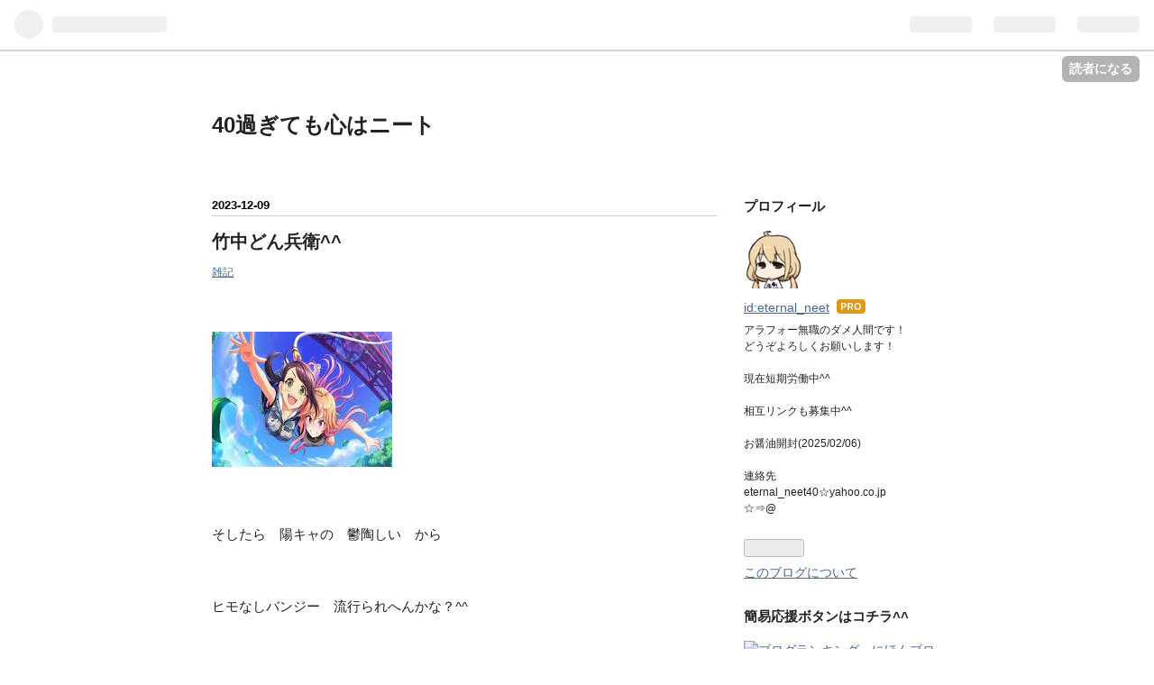

--- FILE ---
content_type: text/html; charset=utf-8
request_url: https://www.eternal-neet.work/entry/2023/12/09/235900
body_size: 12000
content:
<!DOCTYPE html>
<html
  lang="ja"

data-admin-domain="//blog.hatena.ne.jp"
data-admin-origin="https://blog.hatena.ne.jp"
data-author="eternal_neet"
data-avail-langs="ja en"
data-blog="eternal-neet.hatenablog.com"
data-blog-host="eternal-neet.hatenablog.com"
data-blog-is-public="1"
data-blog-name="40過ぎても心はニート"
data-blog-owner="eternal_neet"
data-blog-show-ads=""
data-blog-show-sleeping-ads=""
data-blog-uri="https://www.eternal-neet.work/"
data-blog-uuid="10257846132661852510"
data-blogs-uri-base="https://www.eternal-neet.work"
data-brand="pro"
data-data-layer="{&quot;hatenablog&quot;:{&quot;admin&quot;:{},&quot;analytics&quot;:{&quot;brand_property_id&quot;:&quot;&quot;,&quot;measurement_id&quot;:&quot;&quot;,&quot;non_sampling_property_id&quot;:&quot;&quot;,&quot;property_id&quot;:&quot;&quot;,&quot;separated_property_id&quot;:&quot;UA-29716941-25&quot;},&quot;blog&quot;:{&quot;blog_id&quot;:&quot;10257846132661852510&quot;,&quot;content_seems_japanese&quot;:&quot;true&quot;,&quot;disable_ads&quot;:&quot;custom_domain&quot;,&quot;enable_ads&quot;:&quot;false&quot;,&quot;enable_keyword_link&quot;:&quot;false&quot;,&quot;entry_show_footer_related_entries&quot;:&quot;true&quot;,&quot;force_pc_view&quot;:&quot;false&quot;,&quot;is_public&quot;:&quot;true&quot;,&quot;is_responsive_view&quot;:&quot;false&quot;,&quot;is_sleeping&quot;:&quot;false&quot;,&quot;lang&quot;:&quot;ja&quot;,&quot;name&quot;:&quot;40\u904e\u304e\u3066\u3082\u5fc3\u306f\u30cb\u30fc\u30c8&quot;,&quot;owner_name&quot;:&quot;eternal_neet&quot;,&quot;uri&quot;:&quot;https://www.eternal-neet.work/&quot;},&quot;brand&quot;:&quot;pro&quot;,&quot;page_id&quot;:&quot;entry&quot;,&quot;permalink_entry&quot;:{&quot;author_name&quot;:&quot;eternal_neet&quot;,&quot;categories&quot;:&quot;\u96d1\u8a18&quot;,&quot;character_count&quot;:437,&quot;date&quot;:&quot;2023-12-09&quot;,&quot;entry_id&quot;:&quot;6801883189065773762&quot;,&quot;first_category&quot;:&quot;\u96d1\u8a18&quot;,&quot;hour&quot;:&quot;23&quot;,&quot;title&quot;:&quot;\u7af9\u4e2d\u3069\u3093\u5175\u885b^^&quot;,&quot;uri&quot;:&quot;https://www.eternal-neet.work/entry/2023/12/09/235900&quot;},&quot;pro&quot;:&quot;pro&quot;,&quot;router_type&quot;:&quot;blogs&quot;}}"
data-device="pc"
data-dont-recommend-pro="false"
data-global-domain="https://hatena.blog"
data-globalheader-color="b"
data-globalheader-type="pc"
data-has-touch-view="1"
data-help-url="https://help.hatenablog.com"
data-page="entry"
data-parts-domain="https://hatenablog-parts.com"
data-plus-available="1"
data-pro="true"
data-router-type="blogs"
data-sentry-dsn="https://03a33e4781a24cf2885099fed222b56d@sentry.io/1195218"
data-sentry-environment="production"
data-sentry-sample-rate="0.1"
data-static-domain="https://cdn.blog.st-hatena.com"
data-version="6ea2223fdead71a0305297e57edb30"




  data-initial-state="{}"

  >
  <head prefix="og: http://ogp.me/ns# fb: http://ogp.me/ns/fb# article: http://ogp.me/ns/article#">

  

  

  


  

  <meta name="robots" content="max-image-preview:large" />


  <meta charset="utf-8"/>
  <meta http-equiv="X-UA-Compatible" content="IE=7; IE=9; IE=10; IE=11" />
  <title>竹中どん兵衛^^ - 40過ぎても心はニート</title>

  
  <link rel="canonical" href="https://www.eternal-neet.work/entry/2023/12/09/235900"/>



  

<meta itemprop="name" content="竹中どん兵衛^^ - 40過ぎても心はニート"/>

  <meta itemprop="image" content="https://cdn.image.st-hatena.com/image/scale/3be6b392a0055264530f64fb1c2ea1ec1dde52d3/backend=imagemagick;version=1;width=1300/https%3A%2F%2Fcdn-ak.f.st-hatena.com%2Fimages%2Ffotolife%2Fe%2Feternal_neet%2F20231211%2F20231211025059.jpg"/>


  <meta property="og:title" content="竹中どん兵衛^^ - 40過ぎても心はニート"/>
<meta property="og:type" content="article"/>
  <meta property="og:url" content="https://www.eternal-neet.work/entry/2023/12/09/235900"/>

  <meta property="og:image" content="https://cdn.image.st-hatena.com/image/scale/3be6b392a0055264530f64fb1c2ea1ec1dde52d3/backend=imagemagick;version=1;width=1300/https%3A%2F%2Fcdn-ak.f.st-hatena.com%2Fimages%2Ffotolife%2Fe%2Feternal_neet%2F20231211%2F20231211025059.jpg"/>

<meta property="og:image:alt" content="竹中どん兵衛^^ - 40過ぎても心はニート"/>
    <meta property="og:description" content="そしたら 陽キャの 鬱陶しい から ヒモなしバンジー 流行られへんかな？^^ それが 陽キャの 証や て^^ 五点接地の のみ での 生還^^ そしたら 誇って ええもんな？^^ 陰キャは ホンマに^^ ゆーてもな？^^ おっしゃる通りで^^ なるもんな？^^ モニター フィルター 間の ホコリが この世の 何より 気になる な？^^ ダンジョン 現れ 異能の 目覚めた^^ ニートは ホコリの 除去で ええ^^ キミらは 炎の 出したり な？^^ そん中 ニートは 除去で ええ^^ そーんな 異能で 何するものぞ^^ て キミらは 小馬鹿に しよるわな？^^ でもでも モニタと フィルタの 間…" />
<meta property="og:site_name" content="40過ぎても心はニート"/>

  <meta property="article:published_time" content="2023-12-09T14:59:00Z" />

    <meta property="article:tag" content="雑記" />
      <meta name="twitter:card"  content="summary_large_image" />
    <meta name="twitter:image" content="https://cdn.image.st-hatena.com/image/scale/3be6b392a0055264530f64fb1c2ea1ec1dde52d3/backend=imagemagick;version=1;width=1300/https%3A%2F%2Fcdn-ak.f.st-hatena.com%2Fimages%2Ffotolife%2Fe%2Feternal_neet%2F20231211%2F20231211025059.jpg" />  <meta name="twitter:title" content="竹中どん兵衛^^ - 40過ぎても心はニート" />    <meta name="twitter:description" content="そしたら 陽キャの 鬱陶しい から ヒモなしバンジー 流行られへんかな？^^ それが 陽キャの 証や て^^ 五点接地の のみ での 生還^^ そしたら 誇って ええもんな？^^ 陰キャは ホンマに^^ ゆーてもな？^^ おっしゃる通りで^^ なるもんな？^^ モニター フィルター 間の ホコリが この世の 何より 気…" />  <meta name="twitter:app:name:iphone" content="はてなブログアプリ" />
  <meta name="twitter:app:id:iphone" content="583299321" />
  <meta name="twitter:app:url:iphone" content="hatenablog:///open?uri=https%3A%2F%2Fwww.eternal-neet.work%2Fentry%2F2023%2F12%2F09%2F235900" />
  
    <meta name="description" content="そしたら 陽キャの 鬱陶しい から ヒモなしバンジー 流行られへんかな？^^ それが 陽キャの 証や て^^ 五点接地の のみ での 生還^^ そしたら 誇って ええもんな？^^ 陰キャは ホンマに^^ ゆーてもな？^^ おっしゃる通りで^^ なるもんな？^^ モニター フィルター 間の ホコリが この世の 何より 気になる な？^^ ダンジョン 現れ 異能の 目覚めた^^ ニートは ホコリの 除去で ええ^^ キミらは 炎の 出したり な？^^ そん中 ニートは 除去で ええ^^ そーんな 異能で 何するものぞ^^ て キミらは 小馬鹿に しよるわな？^^ でもでも モニタと フィルタの 間…" />
    <meta name="keywords" content="アラフォー　無職　ひきこもり　ニート　フリーター　横山光輝　三国志　もっと評価されるべき　ネット乞食　磨かれなかった珠玉の宝石　遅れてきた天才児　千年一度のミラクルニート" />


  
<script
  id="embed-gtm-data-layer-loader"
  data-data-layer-page-specific="{&quot;hatenablog&quot;:{&quot;blogs_permalink&quot;:{&quot;is_author_pro&quot;:&quot;true&quot;,&quot;has_related_entries_with_elasticsearch&quot;:&quot;true&quot;,&quot;entry_afc_issued&quot;:&quot;false&quot;,&quot;is_blog_sleeping&quot;:&quot;false&quot;,&quot;blog_afc_issued&quot;:&quot;false&quot;}}}"
>
(function() {
  function loadDataLayer(elem, attrName) {
    if (!elem) { return {}; }
    var json = elem.getAttribute(attrName);
    if (!json) { return {}; }
    return JSON.parse(json);
  }

  var globalVariables = loadDataLayer(
    document.documentElement,
    'data-data-layer'
  );
  var pageSpecificVariables = loadDataLayer(
    document.getElementById('embed-gtm-data-layer-loader'),
    'data-data-layer-page-specific'
  );

  var variables = [globalVariables, pageSpecificVariables];

  if (!window.dataLayer) {
    window.dataLayer = [];
  }

  for (var i = 0; i < variables.length; i++) {
    window.dataLayer.push(variables[i]);
  }
})();
</script>

<!-- Google Tag Manager -->
<script>(function(w,d,s,l,i){w[l]=w[l]||[];w[l].push({'gtm.start':
new Date().getTime(),event:'gtm.js'});var f=d.getElementsByTagName(s)[0],
j=d.createElement(s),dl=l!='dataLayer'?'&l='+l:'';j.async=true;j.src=
'https://www.googletagmanager.com/gtm.js?id='+i+dl;f.parentNode.insertBefore(j,f);
})(window,document,'script','dataLayer','GTM-P4CXTW');</script>
<!-- End Google Tag Manager -->











  <link rel="shortcut icon" href="https://www.eternal-neet.work/icon/favicon">
<link rel="apple-touch-icon" href="https://www.eternal-neet.work/icon/touch">
<link rel="icon" sizes="192x192" href="https://www.eternal-neet.work/icon/link">

  

<link rel="alternate" type="application/atom+xml" title="Atom" href="https://www.eternal-neet.work/feed"/>
<link rel="alternate" type="application/rss+xml" title="RSS2.0" href="https://www.eternal-neet.work/rss"/>

  <link rel="alternate" type="application/json+oembed" href="https://hatena.blog/oembed?url=https%3A%2F%2Fwww.eternal-neet.work%2Fentry%2F2023%2F12%2F09%2F235900&amp;format=json" title="oEmbed Profile of 竹中どん兵衛^^"/>
<link rel="alternate" type="text/xml+oembed" href="https://hatena.blog/oembed?url=https%3A%2F%2Fwww.eternal-neet.work%2Fentry%2F2023%2F12%2F09%2F235900&amp;format=xml" title="oEmbed Profile of 竹中どん兵衛^^"/>
  
  <link rel="author" href="http://www.hatena.ne.jp/eternal_neet/">

  

  
      <link rel="preload" href="https://cdn-ak.f.st-hatena.com/images/fotolife/e/eternal_neet/20231211/20231211025059.jpg" as="image"/>


  
    
<link rel="stylesheet" type="text/css" href="https://cdn.blog.st-hatena.com/css/blog.css?version=6ea2223fdead71a0305297e57edb30"/>

    
  <link rel="stylesheet" type="text/css" href="https://usercss.blog.st-hatena.com/blog_style/10257846132661852510/80358b205cf59e6df0474c9a7b2e4afbd52dc269"/>
  
  

  

  
<script> </script>

  
<style>
  div#google_afc_user,
  div.google-afc-user-container,
  div.google_afc_image,
  div.google_afc_blocklink {
      display: block !important;
  }
</style>


  

  
    <script type="application/ld+json">{"@context":"http://schema.org","@type":"Article","dateModified":"2023-12-11T02:51:09+09:00","datePublished":"2023-12-09T23:59:00+09:00","description":"そしたら 陽キャの 鬱陶しい から ヒモなしバンジー 流行られへんかな？^^ それが 陽キャの 証や て^^ 五点接地の のみ での 生還^^ そしたら 誇って ええもんな？^^ 陰キャは ホンマに^^ ゆーてもな？^^ おっしゃる通りで^^ なるもんな？^^ モニター フィルター 間の ホコリが この世の 何より 気になる な？^^ ダンジョン 現れ 異能の 目覚めた^^ ニートは ホコリの 除去で ええ^^ キミらは 炎の 出したり な？^^ そん中 ニートは 除去で ええ^^ そーんな 異能で 何するものぞ^^ て キミらは 小馬鹿に しよるわな？^^ でもでも モニタと フィルタの 間…","headline":"竹中どん兵衛^^","image":["https://cdn-ak.f.st-hatena.com/images/fotolife/e/eternal_neet/20231211/20231211025059.jpg"],"mainEntityOfPage":{"@id":"https://www.eternal-neet.work/entry/2023/12/09/235900","@type":"WebPage"}}</script>

  

  

  

</head>

  <body class="page-entry category-雑記 globalheader-ng-enabled">
    

<div id="globalheader-container"
  data-brand="hatenablog"
  
  >
  <iframe id="globalheader" height="37" frameborder="0" allowTransparency="true"></iframe>
</div>


  
  
  
    <nav class="
      blog-controlls
      
    ">
      <div class="blog-controlls-blog-icon">
        <a href="https://www.eternal-neet.work/">
          <img src="https://cdn.image.st-hatena.com/image/square/c8436d400afb7ba1d1e1b7dffc2ea0e4a15dd789/backend=imagemagick;height=128;version=1;width=128/https%3A%2F%2Fcdn.user.blog.st-hatena.com%2Fblog_custom_icon%2F153352081%2F1578426382637968" alt="40過ぎても心はニート"/>
        </a>
      </div>
      <div class="blog-controlls-title">
        <a href="https://www.eternal-neet.work/">40過ぎても心はニート</a>
      </div>
      <a href="https://blog.hatena.ne.jp/eternal_neet/eternal-neet.hatenablog.com/subscribe?utm_campaign=subscribe_blog&amp;utm_source=blogs_topright_button&amp;utm_medium=button" class="blog-controlls-subscribe-btn test-blog-header-controlls-subscribe">
        読者になる
      </a>
    </nav>
  

  <div id="container">
    <div id="container-inner">
      <header id="blog-title" data-brand="hatenablog">
  <div id="blog-title-inner" >
    <div id="blog-title-content">
      <h1 id="title"><a href="https://www.eternal-neet.work/">40過ぎても心はニート</a></h1>
      
    </div>
  </div>
</header>

      

      
      




<div id="content" class="hfeed"
  
  >
  <div id="content-inner">
    <div id="wrapper">
      <div id="main">
        <div id="main-inner">
          

          



          
  
  <!-- google_ad_section_start -->
  <!-- rakuten_ad_target_begin -->
  
  
  

  

  
    
      
        <article class="entry hentry test-hentry js-entry-article date-first autopagerize_page_element chars-800 words-100 mode-html entry-odd" id="entry-6801883189065773762" data-keyword-campaign="" data-uuid="6801883189065773762" data-publication-type="entry">
  <div class="entry-inner">
    <header class="entry-header">
  
    <div class="date entry-date first">
    <a href="https://www.eternal-neet.work/archive/2023/12/09" rel="nofollow">
      <time datetime="2023-12-09T14:59:00Z" title="2023-12-09T14:59:00Z">
        <span class="date-year">2023</span><span class="hyphen">-</span><span class="date-month">12</span><span class="hyphen">-</span><span class="date-day">09</span>
      </time>
    </a>
      </div>
  <h1 class="entry-title">
  <a href="https://www.eternal-neet.work/entry/2023/12/09/235900" class="entry-title-link bookmark">竹中どん兵衛^^</a>
</h1>

  
  

  <div class="entry-categories categories">
    
    <a href="https://www.eternal-neet.work/archive/category/%E9%9B%91%E8%A8%98" class="entry-category-link category-雑記">雑記</a>
    
  </div>


  

  

</header>

    


    <div class="entry-content hatenablog-entry">
  
    <p> </p>
<p><img src="https://cdn-ak.f.st-hatena.com/images/fotolife/e/eternal_neet/20231211/20231211025059.jpg" width="200" height="150" loading="lazy" title="" class="hatena-fotolife" itemprop="image" /></p>
<p> </p>
<p>そしたら　陽キャの　鬱陶しい　から</p>
<p> </p>
<p>ヒモなしバンジー　流行られへんかな？^^</p>
<p> </p>
<p>それが　陽キャの　証や　て^^</p>
<p> </p>
<p>五点接地の　のみ　での　生還^^</p>
<p> </p>
<p>そしたら　誇って　ええもんな？^^</p>
<p> </p>
<p>陰キャは　ホンマに^^　ゆーてもな？^^</p>
<p> </p>
<p>おっしゃる通りで^^　なるもんな？^^</p>
<p> </p>
<p> </p>
<p> </p>
<p>モニター　フィルター　間の　ホコリが</p>
<p> </p>
<p>この世の　何より　気になる　な？^^</p>
<p> </p>
<p>ダンジョン　現れ　異能の　目覚めた^^</p>
<p> </p>
<p>ニートは　ホコリの　除去で　ええ^^</p>
<p> </p>
<p>キミらは　炎の　出したり　な？^^</p>
<p> </p>
<p>そん中　ニートは　除去で　ええ^^</p>
<p> </p>
<p>そーんな　異能で　何するものぞ^^　て</p>
<p> </p>
<p>キミらは　小馬鹿に　しよるわな？^^</p>
<p> </p>
<p>でもでも　モニタと　フィルタの　間の</p>
<p> </p>
<p>あらゆる　すべてを　除去　すんで？^^</p>
<p> </p>
<p>キミらが　ふざけて　はさがり　な？^^</p>
<p> </p>
<p>ニートを　挑発^^　するやんな？^^</p>
<p> </p>
<p>そしたら　除去され　無くなんで？^^</p>
<p> </p>
<p>めちゃめちゃ　強力　能力　な？^^</p>
<p> </p>
<p>取れども　取れども　新たな　湧き出る</p>
<p> </p>
<p>ホコリの　誇らし^^　ニートやでっ？^^</p>
<p> </p>
    
    




    

  
</div>

    
  <footer class="entry-footer">
    
    <div class="entry-tags-wrapper">
  <div class="entry-tags">  </div>
</div>

    <p class="entry-footer-section track-inview-by-gtm" data-gtm-track-json="{&quot;area&quot;: &quot;finish_reading&quot;}">
  <span class="author vcard"><span class="fn" data-load-nickname="1" data-user-name="eternal_neet" >eternal_neet</span></span>
  <span class="entry-footer-time"><a href="https://www.eternal-neet.work/entry/2023/12/09/235900"><time data-relative datetime="2023-12-09T14:59:00Z" title="2023-12-09T14:59:00Z" class="updated">2023-12-09 23:59</time></a></span>
  
  
  
    <span class="
      entry-footer-subscribe
      
    " data-test-blog-controlls-subscribe>
      <a href="https://blog.hatena.ne.jp/eternal_neet/eternal-neet.hatenablog.com/subscribe?utm_campaign=subscribe_blog&amp;utm_medium=button&amp;utm_source=blogs_entry_footer">
        読者になる
      </a>
    </span>
  
</p>

    
  <div
    class="hatena-star-container"
    data-hatena-star-container
    data-hatena-star-url="https://www.eternal-neet.work/entry/2023/12/09/235900"
    data-hatena-star-title="竹中どん兵衛^^"
    data-hatena-star-variant="profile-icon"
    data-hatena-star-profile-url-template="https://blog.hatena.ne.jp/{username}/"
  ></div>


    
<div class="social-buttons">
  
  
    <div class="social-button-item">
      <a href="https://b.hatena.ne.jp/entry/s/www.eternal-neet.work/entry/2023/12/09/235900" class="hatena-bookmark-button" data-hatena-bookmark-url="https://www.eternal-neet.work/entry/2023/12/09/235900" data-hatena-bookmark-layout="vertical-balloon" data-hatena-bookmark-lang="ja" title="この記事をはてなブックマークに追加"><img src="https://b.st-hatena.com/images/entry-button/button-only.gif" alt="この記事をはてなブックマークに追加" width="20" height="20" style="border: none;" /></a>
    </div>
  
  
    <div class="social-button-item">
      <div class="fb-share-button" data-layout="box_count" data-href="https://www.eternal-neet.work/entry/2023/12/09/235900"></div>
    </div>
  
  
    
    
    <div class="social-button-item">
      <a
          class="entry-share-button entry-share-button-twitter test-share-button-twitter"
          href="https://x.com/intent/tweet?text=%E7%AB%B9%E4%B8%AD%E3%81%A9%E3%82%93%E5%85%B5%E8%A1%9B%5E%5E+-+40%E9%81%8E%E3%81%8E%E3%81%A6%E3%82%82%E5%BF%83%E3%81%AF%E3%83%8B%E3%83%BC%E3%83%88&amp;url=https%3A%2F%2Fwww.eternal-neet.work%2Fentry%2F2023%2F12%2F09%2F235900"
          title="X（Twitter）で投稿する"
        ></a>
    </div>
  
  
  
  
  
  
</div>

    

    <div class="customized-footer">
      

        

          <div class="entry-footer-modules" id="entry-footer-secondary-modules">      
<div class="hatena-module hatena-module-related-entries" >
      
  <!-- Hatena-Epic-has-related-entries-with-elasticsearch:true -->
  <div class="hatena-module-title">
    関連記事
  </div>
  <div class="hatena-module-body">
    <ul class="related-entries hatena-urllist urllist-with-thumbnails">
  
  
    
    <li class="urllist-item related-entries-item">
      <div class="urllist-item-inner related-entries-item-inner">
        
          
                      <a class="urllist-image-link related-entries-image-link" href="https://www.eternal-neet.work/entry/2023/12/11/235900">
  <img alt="ねんねんころりんパラダイス^^" src="https://cdn.image.st-hatena.com/image/square/c256ed2966854d93777bc86bb7d3ba6aea733f55/backend=imagemagick;height=100;version=1;width=100/https%3A%2F%2Fcdn-ak.f.st-hatena.com%2Fimages%2Ffotolife%2Fe%2Feternal_neet%2F20231212%2F20231212034628.jpg" class="urllist-image related-entries-image" title="ねんねんころりんパラダイス^^" width="100" height="100" loading="lazy">
</a>
            <div class="urllist-date-link related-entries-date-link">
  <a href="https://www.eternal-neet.work/archive/2023/12/11" rel="nofollow">
    <time datetime="2023-12-11T14:59:00Z" title="2023年12月11日">
      2023-12-11
    </time>
  </a>
</div>

          <a href="https://www.eternal-neet.work/entry/2023/12/11/235900" class="urllist-title-link related-entries-title-link  urllist-title related-entries-title">ねんねんころりんパラダイス^^</a>




          
          

                      <div class="urllist-entry-body related-entries-entry-body">なんや 最近 歯磨き する前 寝てまうわー^^ ねむたら アカン^^ …</div>
      </div>
    </li>
  
    
    <li class="urllist-item related-entries-item">
      <div class="urllist-item-inner related-entries-item-inner">
        
          
                      <a class="urllist-image-link related-entries-image-link" href="https://www.eternal-neet.work/entry/2022/11/08/235900">
  <img alt="ミラクルオラクル柿の種^^" src="https://cdn.image.st-hatena.com/image/square/722cae3a82490b2ddadc59827c76cf197df8019e/backend=imagemagick;height=100;version=1;width=100/https%3A%2F%2Fcdn-ak.f.st-hatena.com%2Fimages%2Ffotolife%2Fe%2Feternal_neet%2F20221109%2F20221109065629.jpg" class="urllist-image related-entries-image" title="ミラクルオラクル柿の種^^" width="100" height="100" loading="lazy">
</a>
            <div class="urllist-date-link related-entries-date-link">
  <a href="https://www.eternal-neet.work/archive/2022/11/08" rel="nofollow">
    <time datetime="2022-11-08T14:59:00Z" title="2022年11月8日">
      2022-11-08
    </time>
  </a>
</div>

          <a href="https://www.eternal-neet.work/entry/2022/11/08/235900" class="urllist-title-link related-entries-title-link  urllist-title related-entries-title">ミラクルオラクル柿の種^^</a>




          
          

                      <div class="urllist-entry-body related-entries-entry-body">その日は 奇跡の日 やったわ^^^ 何故なら 奇跡の日 やったわ^^ …</div>
      </div>
    </li>
  
    
    <li class="urllist-item related-entries-item">
      <div class="urllist-item-inner related-entries-item-inner">
        
          
                      <a class="urllist-image-link related-entries-image-link" href="https://www.eternal-neet.work/entry/2022/09/13/235900">
  <img alt="性感秘孔^^" src="https://cdn.image.st-hatena.com/image/square/060c951df00c760b9cc7a37e3420f5e51ff9473c/backend=imagemagick;height=100;version=1;width=100/https%3A%2F%2Fcdn-ak.f.st-hatena.com%2Fimages%2Ffotolife%2Fe%2Feternal_neet%2F20220914%2F20220914031258.jpg" class="urllist-image related-entries-image" title="性感秘孔^^" width="100" height="100" loading="lazy">
</a>
            <div class="urllist-date-link related-entries-date-link">
  <a href="https://www.eternal-neet.work/archive/2022/09/13" rel="nofollow">
    <time datetime="2022-09-13T14:59:00Z" title="2022年9月13日">
      2022-09-13
    </time>
  </a>
</div>

          <a href="https://www.eternal-neet.work/entry/2022/09/13/235900" class="urllist-title-link related-entries-title-link  urllist-title related-entries-title">性感秘孔^^</a>




          
          

                      <div class="urllist-entry-body related-entries-entry-body">あんな？^^ そんなに 大した 要らへん^^ おごそか 異能で ええ…</div>
      </div>
    </li>
  
    
    <li class="urllist-item related-entries-item">
      <div class="urllist-item-inner related-entries-item-inner">
        
          
                      <a class="urllist-image-link related-entries-image-link" href="https://www.eternal-neet.work/entry/2022/06/30/235900">
  <img alt="ニートの栄華^^" src="https://cdn.image.st-hatena.com/image/square/afb4bfc3b753f9b4e7972306b3f0fad5be350fe7/backend=imagemagick;height=100;version=1;width=100/https%3A%2F%2Fcdn-ak.f.st-hatena.com%2Fimages%2Ffotolife%2Fe%2Feternal_neet%2F20220701%2F20220701063038.jpg" class="urllist-image related-entries-image" title="ニートの栄華^^" width="100" height="100" loading="lazy">
</a>
            <div class="urllist-date-link related-entries-date-link">
  <a href="https://www.eternal-neet.work/archive/2022/06/30" rel="nofollow">
    <time datetime="2022-06-30T14:59:00Z" title="2022年6月30日">
      2022-06-30
    </time>
  </a>
</div>

          <a href="https://www.eternal-neet.work/entry/2022/06/30/235900" class="urllist-title-link related-entries-title-link  urllist-title related-entries-title">ニートの栄華^^</a>




          
          

                      <div class="urllist-entry-body related-entries-entry-body">そうして なんやの かんやの あっての ついには 電球 換えたの…</div>
      </div>
    </li>
  
    
    <li class="urllist-item related-entries-item">
      <div class="urllist-item-inner related-entries-item-inner">
        
          
                      <a class="urllist-image-link related-entries-image-link" href="https://www.eternal-neet.work/entry/2022/03/14/235900">
  <img alt="骨髄ニート^^" src="https://cdn.image.st-hatena.com/image/square/42b892d4acbe5f596f0b7b55ae77424ad6375116/backend=imagemagick;height=100;version=1;width=100/https%3A%2F%2Fcdn-ak.f.st-hatena.com%2Fimages%2Ffotolife%2Fe%2Feternal_neet%2F20220315%2F20220315054747.jpg" class="urllist-image related-entries-image" title="骨髄ニート^^" width="100" height="100" loading="lazy">
</a>
            <div class="urllist-date-link related-entries-date-link">
  <a href="https://www.eternal-neet.work/archive/2022/03/14" rel="nofollow">
    <time datetime="2022-03-14T14:59:00Z" title="2022年3月14日">
      2022-03-14
    </time>
  </a>
</div>

          <a href="https://www.eternal-neet.work/entry/2022/03/14/235900" class="urllist-title-link related-entries-title-link  urllist-title related-entries-title">骨髄ニート^^</a>




          
          

                      <div class="urllist-entry-body related-entries-entry-body">この世に 要らない もの ないわ^^ ささくれ 抜きつつ ゆーたる…</div>
      </div>
    </li>
  
</ul>

  </div>
</div>
  </div>
        

      
    </div>
    
  <div class="comment-box js-comment-box">
    
    <ul class="comment js-comment">
      <li class="read-more-comments" style="display: none;"><a>もっと読む</a></li>
    </ul>
    
      <a class="leave-comment-title js-leave-comment-title">コメントを書く</a>
    
  </div>

  </footer>

  </div>
</article>

      
      
    
  

  
  <!-- rakuten_ad_target_end -->
  <!-- google_ad_section_end -->
  
  
  
  <div class="pager pager-permalink permalink">
    
      
      <span class="pager-prev">
        <a href="https://www.eternal-neet.work/entry/2023/12/10/235900" rel="prev">
          <span class="pager-arrow">&laquo; </span>
          ガンギマリピート^^
        </a>
      </span>
    
    
      
      <span class="pager-next">
        <a href="https://www.eternal-neet.work/entry/2023/12/08/235900" rel="next">
          痩せた獣の思いやり^^
          <span class="pager-arrow"> &raquo;</span>
        </a>
      </span>
    
  </div>


  



        </div>
      </div>

      <aside id="box1">
  <div id="box1-inner">
  </div>
</aside>

    </div><!-- #wrapper -->

    
<aside id="box2">
  
  <div id="box2-inner">
    
      

<div class="hatena-module hatena-module-profile">
  <div class="hatena-module-title">
    プロフィール
  </div>
  <div class="hatena-module-body">
    
    <a href="https://www.eternal-neet.work/about" class="profile-icon-link">
      <img src="https://cdn.profile-image.st-hatena.com/users/eternal_neet/profile.png?1578426335"
      alt="id:eternal_neet" class="profile-icon" />
    </a>
    

    
    <span class="id">
      <a href="https://www.eternal-neet.work/about" class="hatena-id-link"><span data-load-nickname="1" data-user-name="eternal_neet">id:eternal_neet</span></a>
      
  
  
    <a href="https://blog.hatena.ne.jp/-/pro?plus_via=blog_plus_badge&amp;utm_source=pro_badge&amp;utm_medium=referral&amp;utm_campaign=register_pro" title="はてなブログPro"><i class="badge-type-pro">はてなブログPro</i></a>
  


    </span>
    

    

    
    <div class="profile-description">
      <p>アラフォー無職のダメ人間です！<br />
どうぞよろしくお願いします！<br />
　<br />
現在短期労働中^^<br />
　<br />
相互リンクも募集中^^<br />
　<br />
お醤油開封(2025/02/06)<br />
　<br />
連絡先<br />
eternal_neet40☆yahoo.co.jp<br />
☆⇒@<br />
　</p>

    </div>
    

    
      <div class="hatena-follow-button-box btn-subscribe js-hatena-follow-button-box"
  
  >

  <a href="#" class="hatena-follow-button js-hatena-follow-button">
    <span class="subscribing">
      <span class="foreground">読者です</span>
      <span class="background">読者をやめる</span>
    </span>
    <span class="unsubscribing" data-track-name="profile-widget-subscribe-button" data-track-once>
      <span class="foreground">読者になる</span>
      <span class="background">読者になる</span>
    </span>
  </a>
  <div class="subscription-count-box js-subscription-count-box">
    <i></i>
    <u></u>
    <span class="subscription-count js-subscription-count">
    </span>
  </div>
</div>

    

    

    <div class="profile-about">
      <a href="https://www.eternal-neet.work/about">このブログについて</a>
    </div>

  </div>
</div>

    
      
<div class="hatena-module hatena-module-html">
    <div class="hatena-module-title">簡易応援ボタンはコチラ^^</div>
  <div class="hatena-module-body">
    <a href="//www.blogmura.com/ranking.html" target="_blank"><img src="//www.blogmura.com/img/www103_20_1.gif" width="103" height="20" border="0" alt="ブログランキング・にほんブログ村へ" /></a>

<br /><br />

<a href="//blog.with2.net/link/?1990432:9000" target="_blank"><img src="https://blog.with2.net/img/banner/c/banner_1/br_c_9000_1.gif" title="日記・雑談ランキング"></a>


  </div>
</div>

    
      <div class="hatena-module hatena-module-recent-entries ">
  <div class="hatena-module-title">
    <a href="https://www.eternal-neet.work/archive">
      最新記事
    </a>
  </div>
  <div class="hatena-module-body">
    <ul class="recent-entries hatena-urllist ">
  
  
    
    <li class="urllist-item recent-entries-item">
      <div class="urllist-item-inner recent-entries-item-inner">
        
          
          
          <a href="https://www.eternal-neet.work/entry/2026/01/18/235900" class="urllist-title-link recent-entries-title-link  urllist-title recent-entries-title">湧き出る金券超パワー^^</a>




          
          

                </div>
    </li>
  
    
    <li class="urllist-item recent-entries-item">
      <div class="urllist-item-inner recent-entries-item-inner">
        
          
          
          <a href="https://www.eternal-neet.work/entry/2026/01/17/235900" class="urllist-title-link recent-entries-title-link  urllist-title recent-entries-title">バグ砂嵐^^</a>




          
          

                </div>
    </li>
  
    
    <li class="urllist-item recent-entries-item">
      <div class="urllist-item-inner recent-entries-item-inner">
        
          
          
          <a href="https://www.eternal-neet.work/entry/2026/01/16/235900" class="urllist-title-link recent-entries-title-link  urllist-title recent-entries-title">ぷるぷる白銀雪景色^^</a>




          
          

                </div>
    </li>
  
    
    <li class="urllist-item recent-entries-item">
      <div class="urllist-item-inner recent-entries-item-inner">
        
          
          
          <a href="https://www.eternal-neet.work/entry/2026/01/15/235900" class="urllist-title-link recent-entries-title-link  urllist-title recent-entries-title">水泡にkiss^^</a>




          
          

                </div>
    </li>
  
    
    <li class="urllist-item recent-entries-item">
      <div class="urllist-item-inner recent-entries-item-inner">
        
          
          
          <a href="https://www.eternal-neet.work/entry/2026/01/14/235900" class="urllist-title-link recent-entries-title-link  urllist-title recent-entries-title">前歯の構え^^</a>




          
          

                </div>
    </li>
  
</ul>

      </div>
</div>

    
      

<div class="hatena-module hatena-module-category">
  <div class="hatena-module-title">
    カテゴリー
  </div>
  <div class="hatena-module-body">
    <ul class="hatena-urllist">
      
        <li>
          <a href="https://www.eternal-neet.work/archive/category/%E6%A8%AA%E5%B1%B1%E4%B8%89%E5%9B%BD" class="category-横山三国">
            横山三国 (68)
          </a>
        </li>
      
        <li>
          <a href="https://www.eternal-neet.work/archive/category/%E9%9B%91%E8%A8%98" class="category-雑記">
            雑記 (2622)
          </a>
        </li>
      
    </ul>
  </div>
</div>

    
      

<div class="hatena-module hatena-module-archive" data-archive-type="default" data-archive-url="https://www.eternal-neet.work/archive">
  <div class="hatena-module-title">
    <a href="https://www.eternal-neet.work/archive">月別アーカイブ</a>
  </div>
  <div class="hatena-module-body">
    
      
        <ul class="hatena-urllist">
          
            <li class="archive-module-year archive-module-year-hidden" data-year="2026">
              <div class="archive-module-button">
                <span class="archive-module-hide-button">▼</span>
                <span class="archive-module-show-button">▶</span>
              </div>
              <a href="https://www.eternal-neet.work/archive/2026" class="archive-module-year-title archive-module-year-2026">
                2026
              </a>
              <ul class="archive-module-months">
                
                  <li class="archive-module-month">
                    <a href="https://www.eternal-neet.work/archive/2026/01" class="archive-module-month-title archive-module-month-2026-1">
                      2026 / 1
                    </a>
                  </li>
                
              </ul>
            </li>
          
            <li class="archive-module-year archive-module-year-hidden" data-year="2025">
              <div class="archive-module-button">
                <span class="archive-module-hide-button">▼</span>
                <span class="archive-module-show-button">▶</span>
              </div>
              <a href="https://www.eternal-neet.work/archive/2025" class="archive-module-year-title archive-module-year-2025">
                2025
              </a>
              <ul class="archive-module-months">
                
                  <li class="archive-module-month">
                    <a href="https://www.eternal-neet.work/archive/2025/12" class="archive-module-month-title archive-module-month-2025-12">
                      2025 / 12
                    </a>
                  </li>
                
                  <li class="archive-module-month">
                    <a href="https://www.eternal-neet.work/archive/2025/11" class="archive-module-month-title archive-module-month-2025-11">
                      2025 / 11
                    </a>
                  </li>
                
                  <li class="archive-module-month">
                    <a href="https://www.eternal-neet.work/archive/2025/10" class="archive-module-month-title archive-module-month-2025-10">
                      2025 / 10
                    </a>
                  </li>
                
                  <li class="archive-module-month">
                    <a href="https://www.eternal-neet.work/archive/2025/09" class="archive-module-month-title archive-module-month-2025-9">
                      2025 / 9
                    </a>
                  </li>
                
                  <li class="archive-module-month">
                    <a href="https://www.eternal-neet.work/archive/2025/08" class="archive-module-month-title archive-module-month-2025-8">
                      2025 / 8
                    </a>
                  </li>
                
                  <li class="archive-module-month">
                    <a href="https://www.eternal-neet.work/archive/2025/07" class="archive-module-month-title archive-module-month-2025-7">
                      2025 / 7
                    </a>
                  </li>
                
                  <li class="archive-module-month">
                    <a href="https://www.eternal-neet.work/archive/2025/06" class="archive-module-month-title archive-module-month-2025-6">
                      2025 / 6
                    </a>
                  </li>
                
                  <li class="archive-module-month">
                    <a href="https://www.eternal-neet.work/archive/2025/05" class="archive-module-month-title archive-module-month-2025-5">
                      2025 / 5
                    </a>
                  </li>
                
                  <li class="archive-module-month">
                    <a href="https://www.eternal-neet.work/archive/2025/04" class="archive-module-month-title archive-module-month-2025-4">
                      2025 / 4
                    </a>
                  </li>
                
                  <li class="archive-module-month">
                    <a href="https://www.eternal-neet.work/archive/2025/03" class="archive-module-month-title archive-module-month-2025-3">
                      2025 / 3
                    </a>
                  </li>
                
                  <li class="archive-module-month">
                    <a href="https://www.eternal-neet.work/archive/2025/02" class="archive-module-month-title archive-module-month-2025-2">
                      2025 / 2
                    </a>
                  </li>
                
                  <li class="archive-module-month">
                    <a href="https://www.eternal-neet.work/archive/2025/01" class="archive-module-month-title archive-module-month-2025-1">
                      2025 / 1
                    </a>
                  </li>
                
              </ul>
            </li>
          
            <li class="archive-module-year archive-module-year-hidden" data-year="2024">
              <div class="archive-module-button">
                <span class="archive-module-hide-button">▼</span>
                <span class="archive-module-show-button">▶</span>
              </div>
              <a href="https://www.eternal-neet.work/archive/2024" class="archive-module-year-title archive-module-year-2024">
                2024
              </a>
              <ul class="archive-module-months">
                
                  <li class="archive-module-month">
                    <a href="https://www.eternal-neet.work/archive/2024/12" class="archive-module-month-title archive-module-month-2024-12">
                      2024 / 12
                    </a>
                  </li>
                
                  <li class="archive-module-month">
                    <a href="https://www.eternal-neet.work/archive/2024/11" class="archive-module-month-title archive-module-month-2024-11">
                      2024 / 11
                    </a>
                  </li>
                
                  <li class="archive-module-month">
                    <a href="https://www.eternal-neet.work/archive/2024/10" class="archive-module-month-title archive-module-month-2024-10">
                      2024 / 10
                    </a>
                  </li>
                
                  <li class="archive-module-month">
                    <a href="https://www.eternal-neet.work/archive/2024/09" class="archive-module-month-title archive-module-month-2024-9">
                      2024 / 9
                    </a>
                  </li>
                
                  <li class="archive-module-month">
                    <a href="https://www.eternal-neet.work/archive/2024/08" class="archive-module-month-title archive-module-month-2024-8">
                      2024 / 8
                    </a>
                  </li>
                
                  <li class="archive-module-month">
                    <a href="https://www.eternal-neet.work/archive/2024/07" class="archive-module-month-title archive-module-month-2024-7">
                      2024 / 7
                    </a>
                  </li>
                
                  <li class="archive-module-month">
                    <a href="https://www.eternal-neet.work/archive/2024/06" class="archive-module-month-title archive-module-month-2024-6">
                      2024 / 6
                    </a>
                  </li>
                
                  <li class="archive-module-month">
                    <a href="https://www.eternal-neet.work/archive/2024/05" class="archive-module-month-title archive-module-month-2024-5">
                      2024 / 5
                    </a>
                  </li>
                
                  <li class="archive-module-month">
                    <a href="https://www.eternal-neet.work/archive/2024/04" class="archive-module-month-title archive-module-month-2024-4">
                      2024 / 4
                    </a>
                  </li>
                
                  <li class="archive-module-month">
                    <a href="https://www.eternal-neet.work/archive/2024/03" class="archive-module-month-title archive-module-month-2024-3">
                      2024 / 3
                    </a>
                  </li>
                
                  <li class="archive-module-month">
                    <a href="https://www.eternal-neet.work/archive/2024/02" class="archive-module-month-title archive-module-month-2024-2">
                      2024 / 2
                    </a>
                  </li>
                
                  <li class="archive-module-month">
                    <a href="https://www.eternal-neet.work/archive/2024/01" class="archive-module-month-title archive-module-month-2024-1">
                      2024 / 1
                    </a>
                  </li>
                
              </ul>
            </li>
          
            <li class="archive-module-year archive-module-year-hidden" data-year="2023">
              <div class="archive-module-button">
                <span class="archive-module-hide-button">▼</span>
                <span class="archive-module-show-button">▶</span>
              </div>
              <a href="https://www.eternal-neet.work/archive/2023" class="archive-module-year-title archive-module-year-2023">
                2023
              </a>
              <ul class="archive-module-months">
                
                  <li class="archive-module-month">
                    <a href="https://www.eternal-neet.work/archive/2023/12" class="archive-module-month-title archive-module-month-2023-12">
                      2023 / 12
                    </a>
                  </li>
                
                  <li class="archive-module-month">
                    <a href="https://www.eternal-neet.work/archive/2023/11" class="archive-module-month-title archive-module-month-2023-11">
                      2023 / 11
                    </a>
                  </li>
                
                  <li class="archive-module-month">
                    <a href="https://www.eternal-neet.work/archive/2023/10" class="archive-module-month-title archive-module-month-2023-10">
                      2023 / 10
                    </a>
                  </li>
                
                  <li class="archive-module-month">
                    <a href="https://www.eternal-neet.work/archive/2023/09" class="archive-module-month-title archive-module-month-2023-9">
                      2023 / 9
                    </a>
                  </li>
                
                  <li class="archive-module-month">
                    <a href="https://www.eternal-neet.work/archive/2023/08" class="archive-module-month-title archive-module-month-2023-8">
                      2023 / 8
                    </a>
                  </li>
                
                  <li class="archive-module-month">
                    <a href="https://www.eternal-neet.work/archive/2023/07" class="archive-module-month-title archive-module-month-2023-7">
                      2023 / 7
                    </a>
                  </li>
                
                  <li class="archive-module-month">
                    <a href="https://www.eternal-neet.work/archive/2023/06" class="archive-module-month-title archive-module-month-2023-6">
                      2023 / 6
                    </a>
                  </li>
                
                  <li class="archive-module-month">
                    <a href="https://www.eternal-neet.work/archive/2023/05" class="archive-module-month-title archive-module-month-2023-5">
                      2023 / 5
                    </a>
                  </li>
                
                  <li class="archive-module-month">
                    <a href="https://www.eternal-neet.work/archive/2023/04" class="archive-module-month-title archive-module-month-2023-4">
                      2023 / 4
                    </a>
                  </li>
                
                  <li class="archive-module-month">
                    <a href="https://www.eternal-neet.work/archive/2023/03" class="archive-module-month-title archive-module-month-2023-3">
                      2023 / 3
                    </a>
                  </li>
                
                  <li class="archive-module-month">
                    <a href="https://www.eternal-neet.work/archive/2023/02" class="archive-module-month-title archive-module-month-2023-2">
                      2023 / 2
                    </a>
                  </li>
                
                  <li class="archive-module-month">
                    <a href="https://www.eternal-neet.work/archive/2023/01" class="archive-module-month-title archive-module-month-2023-1">
                      2023 / 1
                    </a>
                  </li>
                
              </ul>
            </li>
          
            <li class="archive-module-year archive-module-year-hidden" data-year="2022">
              <div class="archive-module-button">
                <span class="archive-module-hide-button">▼</span>
                <span class="archive-module-show-button">▶</span>
              </div>
              <a href="https://www.eternal-neet.work/archive/2022" class="archive-module-year-title archive-module-year-2022">
                2022
              </a>
              <ul class="archive-module-months">
                
                  <li class="archive-module-month">
                    <a href="https://www.eternal-neet.work/archive/2022/12" class="archive-module-month-title archive-module-month-2022-12">
                      2022 / 12
                    </a>
                  </li>
                
                  <li class="archive-module-month">
                    <a href="https://www.eternal-neet.work/archive/2022/11" class="archive-module-month-title archive-module-month-2022-11">
                      2022 / 11
                    </a>
                  </li>
                
                  <li class="archive-module-month">
                    <a href="https://www.eternal-neet.work/archive/2022/10" class="archive-module-month-title archive-module-month-2022-10">
                      2022 / 10
                    </a>
                  </li>
                
                  <li class="archive-module-month">
                    <a href="https://www.eternal-neet.work/archive/2022/09" class="archive-module-month-title archive-module-month-2022-9">
                      2022 / 9
                    </a>
                  </li>
                
                  <li class="archive-module-month">
                    <a href="https://www.eternal-neet.work/archive/2022/08" class="archive-module-month-title archive-module-month-2022-8">
                      2022 / 8
                    </a>
                  </li>
                
                  <li class="archive-module-month">
                    <a href="https://www.eternal-neet.work/archive/2022/07" class="archive-module-month-title archive-module-month-2022-7">
                      2022 / 7
                    </a>
                  </li>
                
                  <li class="archive-module-month">
                    <a href="https://www.eternal-neet.work/archive/2022/06" class="archive-module-month-title archive-module-month-2022-6">
                      2022 / 6
                    </a>
                  </li>
                
                  <li class="archive-module-month">
                    <a href="https://www.eternal-neet.work/archive/2022/05" class="archive-module-month-title archive-module-month-2022-5">
                      2022 / 5
                    </a>
                  </li>
                
                  <li class="archive-module-month">
                    <a href="https://www.eternal-neet.work/archive/2022/04" class="archive-module-month-title archive-module-month-2022-4">
                      2022 / 4
                    </a>
                  </li>
                
                  <li class="archive-module-month">
                    <a href="https://www.eternal-neet.work/archive/2022/03" class="archive-module-month-title archive-module-month-2022-3">
                      2022 / 3
                    </a>
                  </li>
                
                  <li class="archive-module-month">
                    <a href="https://www.eternal-neet.work/archive/2022/02" class="archive-module-month-title archive-module-month-2022-2">
                      2022 / 2
                    </a>
                  </li>
                
                  <li class="archive-module-month">
                    <a href="https://www.eternal-neet.work/archive/2022/01" class="archive-module-month-title archive-module-month-2022-1">
                      2022 / 1
                    </a>
                  </li>
                
              </ul>
            </li>
          
            <li class="archive-module-year archive-module-year-hidden" data-year="2021">
              <div class="archive-module-button">
                <span class="archive-module-hide-button">▼</span>
                <span class="archive-module-show-button">▶</span>
              </div>
              <a href="https://www.eternal-neet.work/archive/2021" class="archive-module-year-title archive-module-year-2021">
                2021
              </a>
              <ul class="archive-module-months">
                
                  <li class="archive-module-month">
                    <a href="https://www.eternal-neet.work/archive/2021/12" class="archive-module-month-title archive-module-month-2021-12">
                      2021 / 12
                    </a>
                  </li>
                
                  <li class="archive-module-month">
                    <a href="https://www.eternal-neet.work/archive/2021/11" class="archive-module-month-title archive-module-month-2021-11">
                      2021 / 11
                    </a>
                  </li>
                
                  <li class="archive-module-month">
                    <a href="https://www.eternal-neet.work/archive/2021/10" class="archive-module-month-title archive-module-month-2021-10">
                      2021 / 10
                    </a>
                  </li>
                
                  <li class="archive-module-month">
                    <a href="https://www.eternal-neet.work/archive/2021/09" class="archive-module-month-title archive-module-month-2021-9">
                      2021 / 9
                    </a>
                  </li>
                
                  <li class="archive-module-month">
                    <a href="https://www.eternal-neet.work/archive/2021/08" class="archive-module-month-title archive-module-month-2021-8">
                      2021 / 8
                    </a>
                  </li>
                
                  <li class="archive-module-month">
                    <a href="https://www.eternal-neet.work/archive/2021/07" class="archive-module-month-title archive-module-month-2021-7">
                      2021 / 7
                    </a>
                  </li>
                
                  <li class="archive-module-month">
                    <a href="https://www.eternal-neet.work/archive/2021/06" class="archive-module-month-title archive-module-month-2021-6">
                      2021 / 6
                    </a>
                  </li>
                
                  <li class="archive-module-month">
                    <a href="https://www.eternal-neet.work/archive/2021/05" class="archive-module-month-title archive-module-month-2021-5">
                      2021 / 5
                    </a>
                  </li>
                
                  <li class="archive-module-month">
                    <a href="https://www.eternal-neet.work/archive/2021/04" class="archive-module-month-title archive-module-month-2021-4">
                      2021 / 4
                    </a>
                  </li>
                
                  <li class="archive-module-month">
                    <a href="https://www.eternal-neet.work/archive/2021/03" class="archive-module-month-title archive-module-month-2021-3">
                      2021 / 3
                    </a>
                  </li>
                
                  <li class="archive-module-month">
                    <a href="https://www.eternal-neet.work/archive/2021/02" class="archive-module-month-title archive-module-month-2021-2">
                      2021 / 2
                    </a>
                  </li>
                
                  <li class="archive-module-month">
                    <a href="https://www.eternal-neet.work/archive/2021/01" class="archive-module-month-title archive-module-month-2021-1">
                      2021 / 1
                    </a>
                  </li>
                
              </ul>
            </li>
          
            <li class="archive-module-year archive-module-year-hidden" data-year="2020">
              <div class="archive-module-button">
                <span class="archive-module-hide-button">▼</span>
                <span class="archive-module-show-button">▶</span>
              </div>
              <a href="https://www.eternal-neet.work/archive/2020" class="archive-module-year-title archive-module-year-2020">
                2020
              </a>
              <ul class="archive-module-months">
                
                  <li class="archive-module-month">
                    <a href="https://www.eternal-neet.work/archive/2020/12" class="archive-module-month-title archive-module-month-2020-12">
                      2020 / 12
                    </a>
                  </li>
                
                  <li class="archive-module-month">
                    <a href="https://www.eternal-neet.work/archive/2020/11" class="archive-module-month-title archive-module-month-2020-11">
                      2020 / 11
                    </a>
                  </li>
                
                  <li class="archive-module-month">
                    <a href="https://www.eternal-neet.work/archive/2020/10" class="archive-module-month-title archive-module-month-2020-10">
                      2020 / 10
                    </a>
                  </li>
                
                  <li class="archive-module-month">
                    <a href="https://www.eternal-neet.work/archive/2020/09" class="archive-module-month-title archive-module-month-2020-9">
                      2020 / 9
                    </a>
                  </li>
                
                  <li class="archive-module-month">
                    <a href="https://www.eternal-neet.work/archive/2020/08" class="archive-module-month-title archive-module-month-2020-8">
                      2020 / 8
                    </a>
                  </li>
                
                  <li class="archive-module-month">
                    <a href="https://www.eternal-neet.work/archive/2020/07" class="archive-module-month-title archive-module-month-2020-7">
                      2020 / 7
                    </a>
                  </li>
                
                  <li class="archive-module-month">
                    <a href="https://www.eternal-neet.work/archive/2020/06" class="archive-module-month-title archive-module-month-2020-6">
                      2020 / 6
                    </a>
                  </li>
                
                  <li class="archive-module-month">
                    <a href="https://www.eternal-neet.work/archive/2020/05" class="archive-module-month-title archive-module-month-2020-5">
                      2020 / 5
                    </a>
                  </li>
                
                  <li class="archive-module-month">
                    <a href="https://www.eternal-neet.work/archive/2020/04" class="archive-module-month-title archive-module-month-2020-4">
                      2020 / 4
                    </a>
                  </li>
                
                  <li class="archive-module-month">
                    <a href="https://www.eternal-neet.work/archive/2020/03" class="archive-module-month-title archive-module-month-2020-3">
                      2020 / 3
                    </a>
                  </li>
                
                  <li class="archive-module-month">
                    <a href="https://www.eternal-neet.work/archive/2020/02" class="archive-module-month-title archive-module-month-2020-2">
                      2020 / 2
                    </a>
                  </li>
                
                  <li class="archive-module-month">
                    <a href="https://www.eternal-neet.work/archive/2020/01" class="archive-module-month-title archive-module-month-2020-1">
                      2020 / 1
                    </a>
                  </li>
                
              </ul>
            </li>
          
            <li class="archive-module-year archive-module-year-hidden" data-year="2019">
              <div class="archive-module-button">
                <span class="archive-module-hide-button">▼</span>
                <span class="archive-module-show-button">▶</span>
              </div>
              <a href="https://www.eternal-neet.work/archive/2019" class="archive-module-year-title archive-module-year-2019">
                2019
              </a>
              <ul class="archive-module-months">
                
                  <li class="archive-module-month">
                    <a href="https://www.eternal-neet.work/archive/2019/12" class="archive-module-month-title archive-module-month-2019-12">
                      2019 / 12
                    </a>
                  </li>
                
                  <li class="archive-module-month">
                    <a href="https://www.eternal-neet.work/archive/2019/11" class="archive-module-month-title archive-module-month-2019-11">
                      2019 / 11
                    </a>
                  </li>
                
                  <li class="archive-module-month">
                    <a href="https://www.eternal-neet.work/archive/2019/10" class="archive-module-month-title archive-module-month-2019-10">
                      2019 / 10
                    </a>
                  </li>
                
                  <li class="archive-module-month">
                    <a href="https://www.eternal-neet.work/archive/2019/09" class="archive-module-month-title archive-module-month-2019-9">
                      2019 / 9
                    </a>
                  </li>
                
                  <li class="archive-module-month">
                    <a href="https://www.eternal-neet.work/archive/2019/08" class="archive-module-month-title archive-module-month-2019-8">
                      2019 / 8
                    </a>
                  </li>
                
                  <li class="archive-module-month">
                    <a href="https://www.eternal-neet.work/archive/2019/07" class="archive-module-month-title archive-module-month-2019-7">
                      2019 / 7
                    </a>
                  </li>
                
                  <li class="archive-module-month">
                    <a href="https://www.eternal-neet.work/archive/2019/06" class="archive-module-month-title archive-module-month-2019-6">
                      2019 / 6
                    </a>
                  </li>
                
                  <li class="archive-module-month">
                    <a href="https://www.eternal-neet.work/archive/2019/05" class="archive-module-month-title archive-module-month-2019-5">
                      2019 / 5
                    </a>
                  </li>
                
                  <li class="archive-module-month">
                    <a href="https://www.eternal-neet.work/archive/2019/04" class="archive-module-month-title archive-module-month-2019-4">
                      2019 / 4
                    </a>
                  </li>
                
                  <li class="archive-module-month">
                    <a href="https://www.eternal-neet.work/archive/2019/03" class="archive-module-month-title archive-module-month-2019-3">
                      2019 / 3
                    </a>
                  </li>
                
                  <li class="archive-module-month">
                    <a href="https://www.eternal-neet.work/archive/2019/02" class="archive-module-month-title archive-module-month-2019-2">
                      2019 / 2
                    </a>
                  </li>
                
                  <li class="archive-module-month">
                    <a href="https://www.eternal-neet.work/archive/2019/01" class="archive-module-month-title archive-module-month-2019-1">
                      2019 / 1
                    </a>
                  </li>
                
              </ul>
            </li>
          
            <li class="archive-module-year archive-module-year-hidden" data-year="2018">
              <div class="archive-module-button">
                <span class="archive-module-hide-button">▼</span>
                <span class="archive-module-show-button">▶</span>
              </div>
              <a href="https://www.eternal-neet.work/archive/2018" class="archive-module-year-title archive-module-year-2018">
                2018
              </a>
              <ul class="archive-module-months">
                
                  <li class="archive-module-month">
                    <a href="https://www.eternal-neet.work/archive/2018/12" class="archive-module-month-title archive-module-month-2018-12">
                      2018 / 12
                    </a>
                  </li>
                
                  <li class="archive-module-month">
                    <a href="https://www.eternal-neet.work/archive/2018/11" class="archive-module-month-title archive-module-month-2018-11">
                      2018 / 11
                    </a>
                  </li>
                
                  <li class="archive-module-month">
                    <a href="https://www.eternal-neet.work/archive/2018/10" class="archive-module-month-title archive-module-month-2018-10">
                      2018 / 10
                    </a>
                  </li>
                
              </ul>
            </li>
          
        </ul>
      
    
  </div>
</div>

    
      
<div class="hatena-module hatena-module-recent-comments">
  <div class="hatena-module-title">
    最近のコメント
  </div>
  <div class="hatena-module-body" data-count=5>
    <ul class="recent-comments hatena-urllist">
    </ul>
  </div>
  <script class="recent-comments-template" type="text/x-underscore-template">
    <li>
      <span class="user-id">
        <img src="<%- comment.icon_url %>" class="hatena-id-icon" alt="<%- comment.user_name %>" title="<%- comment.user_name %>" />
        <% if (comment.is_hatena_user) { %>
          <span data-load-nickname="1" data-user-name="<%- comment.user_name %>">id:<%- comment.user_name %></span>
        <% } else { %>
          <%- comment.user_name %>
        <% } %>
      </span>
      <a href="<%- comment.entry_url %>"><%- comment.entry_title %></a>
      <span class="recent-comment-time">(<time datetime="<%- comment.created %>" data-relative class="recent-comment-time" data-epoch="<%- comment.epoch * 1000 %>"><%- comment.time %></time>)</span>
    </li>
  </script>
</div>

    
      <div class="hatena-module hatena-module-search-box">
  <div class="hatena-module-title">
    検索
  </div>
  <div class="hatena-module-body">
    <form class="search-form" role="search" action="https://www.eternal-neet.work/search" method="get">
  <input type="text" name="q" class="search-module-input" value="" placeholder="記事を検索" required>
  <input type="submit" value="検索" class="search-module-button" />
</form>

  </div>
</div>

    
      <div class="hatena-module hatena-module-links">
  <div class="hatena-module-title">
    リンク
  </div>
  <div class="hatena-module-body">
    <ul class="hatena-urllist">
      
        <li>
          <a href="https://www.blogmura.com/ranking.html">にほんブログ村</a>
        </li>
      
        <li>
          <a href="https://blog.with2.net/link/?1990432">人気ブログランキング</a>
        </li>
      
    </ul>
  </div>
</div>

    
    
  </div>
</aside>


  </div>
</div>




      

      

    </div>
  </div>
  
<footer id="footer" data-brand="hatenablog">
  <div id="footer-inner">
    
      <div style="display:none !important" class="guest-footer js-guide-register test-blogs-register-guide" data-action="guide-register">
  <div class="guest-footer-content">
    <h3>はてなブログをはじめよう！</h3>
    <p>eternal_neetさんは、はてなブログを使っています。あなたもはてなブログをはじめてみませんか？</p>
    <div class="guest-footer-btn-container">
      <div  class="guest-footer-btn">
        <a class="btn btn-register js-inherit-ga" href="https://blog.hatena.ne.jp/register?via=200227" target="_blank">はてなブログをはじめる（無料）</a>
      </div>
      <div  class="guest-footer-btn">
        <a href="https://hatena.blog/guide" target="_blank">はてなブログとは</a>
      </div>
    </div>
  </div>
</div>

    
    <address class="footer-address">
      <a href="https://www.eternal-neet.work/">
        <img src="https://cdn.image.st-hatena.com/image/square/c8436d400afb7ba1d1e1b7dffc2ea0e4a15dd789/backend=imagemagick;height=128;version=1;width=128/https%3A%2F%2Fcdn.user.blog.st-hatena.com%2Fblog_custom_icon%2F153352081%2F1578426382637968" width="16" height="16" alt="40過ぎても心はニート"/>
        <span class="footer-address-name">40過ぎても心はニート</span>
      </a>
    </address>
    <p class="services">
      Powered by <a href="https://hatena.blog/">Hatena Blog</a>
      |
        <a href="https://blog.hatena.ne.jp/-/abuse_report?target_url=https%3A%2F%2Fwww.eternal-neet.work%2Fentry%2F2023%2F12%2F09%2F235900" class="report-abuse-link test-report-abuse-link" target="_blank">ブログを報告する</a>
    </p>
  </div>
</footer>


  
  <script async src="https://s.hatena.ne.jp/js/widget/star.js"></script>
  
  
  <script>
    if (typeof window.Hatena === 'undefined') {
      window.Hatena = {};
    }
    if (!Hatena.hasOwnProperty('Star')) {
      Hatena.Star = {
        VERSION: 2,
      };
    }
  </script>


  
    <div id="fb-root"></div>
<script>(function(d, s, id) {
  var js, fjs = d.getElementsByTagName(s)[0];
  if (d.getElementById(id)) return;
  js = d.createElement(s); js.id = id;
  js.src = "//connect.facebook.net/ja_JP/sdk.js#xfbml=1&appId=719729204785177&version=v17.0";
  fjs.parentNode.insertBefore(js, fjs);
}(document, 'script', 'facebook-jssdk'));</script>

  
  

<div class="quote-box">
  <div class="tooltip-quote tooltip-quote-stock">
    <i class="blogicon-quote" title="引用をストック"></i>
  </div>
  <div class="tooltip-quote tooltip-quote-tweet js-tooltip-quote-tweet">
    <a class="js-tweet-quote" target="_blank" data-track-name="quote-tweet" data-track-once>
      <img src="https://cdn.blog.st-hatena.com/images/admin/quote/quote-x-icon.svg?version=6ea2223fdead71a0305297e57edb30" title="引用して投稿する" >
    </a>
  </div>
</div>

<div class="quote-stock-panel" id="quote-stock-message-box" style="position: absolute; z-index: 3000">
  <div class="message-box" id="quote-stock-succeeded-message" style="display: none">
    <p>引用をストックしました</p>
    <button class="btn btn-primary" id="quote-stock-show-editor-button" data-track-name="curation-quote-edit-button">ストック一覧を見る</button>
    <button class="btn quote-stock-close-message-button">閉じる</button>
  </div>

  <div class="message-box" id="quote-login-required-message" style="display: none">
    <p>引用するにはまずログインしてください</p>
    <button class="btn btn-primary" id="quote-login-button">ログイン</button>
    <button class="btn quote-stock-close-message-button">閉じる</button>
  </div>

  <div class="error-box" id="quote-stock-failed-message" style="display: none">
    <p>引用をストックできませんでした。再度お試しください</p>
    <button class="btn quote-stock-close-message-button">閉じる</button>
  </div>

  <div class="error-box" id="unstockable-quote-message-box" style="display: none; position: absolute; z-index: 3000;">
    <p>限定公開記事のため引用できません。</p>
  </div>
</div>

<script type="x-underscore-template" id="js-requote-button-template">
  <div class="requote-button js-requote-button">
    <button class="requote-button-btn tipsy-top" title="引用する"><i class="blogicon-quote"></i></button>
  </div>
</script>



  
  <div id="hidden-subscribe-button" style="display: none;">
    <div class="hatena-follow-button-box btn-subscribe js-hatena-follow-button-box"
  
  >

  <a href="#" class="hatena-follow-button js-hatena-follow-button">
    <span class="subscribing">
      <span class="foreground">読者です</span>
      <span class="background">読者をやめる</span>
    </span>
    <span class="unsubscribing" data-track-name="profile-widget-subscribe-button" data-track-once>
      <span class="foreground">読者になる</span>
      <span class="background">読者になる</span>
    </span>
  </a>
  <div class="subscription-count-box js-subscription-count-box">
    <i></i>
    <u></u>
    <span class="subscription-count js-subscription-count">
    </span>
  </div>
</div>

  </div>

  



    


  <script async src="https://platform.twitter.com/widgets.js" charset="utf-8"></script>

<script src="https://b.st-hatena.com/js/bookmark_button.js" charset="utf-8" async="async"></script>


<script type="text/javascript" src="https://cdn.blog.st-hatena.com/js/external/jquery.min.js?v=1.12.4&amp;version=6ea2223fdead71a0305297e57edb30"></script>







<script src="https://cdn.blog.st-hatena.com/js/texts-ja.js?version=6ea2223fdead71a0305297e57edb30"></script>



  <script id="vendors-js" data-env="production" src="https://cdn.blog.st-hatena.com/js/vendors.js?version=6ea2223fdead71a0305297e57edb30" crossorigin="anonymous"></script>

<script id="hatenablog-js" data-env="production" src="https://cdn.blog.st-hatena.com/js/hatenablog.js?version=6ea2223fdead71a0305297e57edb30" crossorigin="anonymous" data-page-id="entry"></script>


  <script>Hatena.Diary.GlobalHeader.init()</script>







    

    





  </body>
</html>

